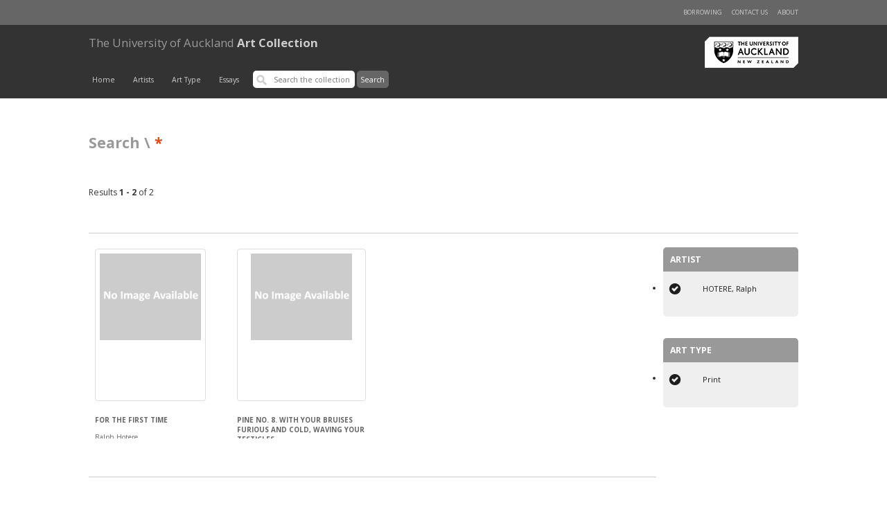

--- FILE ---
content_type: text/html; charset=UTF-8
request_url: https://artcollection.auckland.ac.nz/search/*/Author:%22ABERHART,+Laurence,+1949-%22/Artist:%22HOTERE,+Ralph,+1931-%22/Art%20Type:%22Print%22
body_size: 2946
content:
<!doctype html>
<html lang="en">

<head>

        <meta charset="utf-8" />
                <base href="https://artcollection.auckland.ac.nz/"> 
<script type="text/javascript">
//document.write("<base href='" + window.location.href + "'>");
// something like the above, but with better tests for views (or maybe allow controller to stick a protocol-less base path through in $data
</script>


        <title>Art Collection &gt; Search Results</title>

        <link rel="pingback" href="//artcollection.auckland.ac.nz/pingback" />

        <meta name="viewport" content="initial-scale=1">
        <meta http-equiv="X-UA-Compatible" content="IE=edge,chrome=1">
        <link href='//fonts.googleapis.com/css?family=Open+Sans:400,700,300' rel='stylesheet' type='text/css'>
        <link rel="stylesheet" href="https://maxcdn.bootstrapcdn.com/bootstrap/3.3.2/css/bootstrap.min.css">
        <link rel="stylesheet" media="all" type="text/css" href="//artcollection.auckland.ac.nz/theme/artscollection/css/main.css?v=20171129" />
        <link rel="stylesheet" media="all" type="text/css" href="//artcollection.auckland.ac.nz/theme/artscollection/css/media.css?v=20171129" />
        <link rel="stylesheet" media="all" type="text/css" href="//artcollection.auckland.ac.nz/theme/artscollection/css/forms.css?v=20171129" />
        <link rel="stylesheet" media="all" type="text/css" href="//artcollection.auckland.ac.nz/theme/artscollection/css/GI-mods.css?v=20171129" />
        <link rel="stylesheet" media="all" type="text/css" href="//artcollection.auckland.ac.nz/theme/artscollection/glyphs/css/glyphicons.css" />

        <!-- Place favicon.ico & apple-touch-icon.png in the root of your domain and delete these references -->
        <link rel="shortcut icon" href="">
        <link rel="apple-touch-icon" href="">

<!--        <script src='</?php echo $bass_url; ?>theme/artscollection/glyphs/scripts/modernizr.js'></script> -->

        <!-- Lightbox: Display Image -->
        <script src="//artcollection.auckland.ac.nz/theme/artscollection/assets/jquery-1.11.2.min.js"></script>

<!-- Latest compiled and minified JavaScript -->
        <script src="https://maxcdn.bootstrapcdn.com/bootstrap/3.3.2/js/bootstrap.min.js"></script>
        <script src="//artcollection.auckland.ac.nz/theme/artscollection/assets/lightbox/js/lightbox.js"></script>
        <link href="//artcollection.auckland.ac.nz/theme/artscollection/assets/lightbox/css/lightbox.css" rel="stylesheet" />
 <!--       <script src="</?php echo $bass_url; ?>theme/artscollection/assets/jquery-ui-1.11.2.js"></script> -->
        <script>

            $(function() {
                //$("#tabs").tab();
                //$("#tabs").tabs({beforeLoad: function( event, ui ) { event.preventDefault(); return; } });
            });
        </script>

        </head>
<body>

        <div id="header">
            <div class="content" id="nav-top">
                <div class="row">
                    <ul class="h-list r-hand">
                        <li><a href="./about/">About</a></li>
                        <!--<li><a href="#">Help</a></li>-->
			<li><a href="https://www.forms.auckland.ac.nz/en/public/library/contact-the-art-collection.html">Contact us</a></li>
                        <li><a href="./borrow/">Borrowing</a></li>
                    </ul>
                </div>
            </div>
            <div class="content" id="masthead">
                <div class="row">
                    <div class="brand">
                        <a href="https://www.library.auckland.ac.nz/" target="_blank"><img src="//artcollection.auckland.ac.nz/theme/artscollection/images/nicai-logo.png?new=new" alt="Libraries and Learning Services" title="Libraries and Learning Services" id="logo-main" /></a>
                        <h1><a href="/"><b>The University of Auckland</b> Art Collection</a></h1>
                    </div>
                    <div id="nav-main">

                        <!-- mobile nav extra : start -->
                        <ul id="mobile-nav">
                            <li class="menu-button"><a href="#" id="m-menu-button"><span class="glyphicons show_lines"></span><!--Menu--></a></li>
                            <li class="search-form">
                                <!-- search -->
                                <form id="search-main">
                                    <input type='text' placeholder='Search the collection' class="searchbox" /> <input type="submit" value="Search" />
                                </form>
                            </li>
                        </ul>

                        <ul class="h-list" id="mobile-main-menu-list">
                            <li><a href="/">Home</a></li>
                            <li><a href="./browse_creator/">Artists</a></li>
                            <!-- <li><a href="</?php echo $bass_url; ?>./browse_artist/">Test Artists</a></li>-->
                            <li><a href="./browse_type/">Art Type</a></li>
                            <li><a href="./from_the_collection/">Essays</a></li>
                        </ul>

                        <script>
                            $(document).ready(function(){
                                $("#nav-main #m-menu-button").click(function(event) {
                                    event.preventDefault();
                                    var list = $("#nav-main #mobile-main-menu-list");
                                    list.toggle();
                                    if(list.is(':visible')) {
                                        $(this).addClass("active");
                                    } else {
                                        $(this).removeClass("active");
                                    }
                                });
                            });
                        </script>
                        <!-- mobile nav extra : end -->

                        <!-- default nav -->
                         <ul class="h-list" id="main-menu-list">
                            <li><a href="/">Home</a></li>
                            <li><a href="./browse_creator/">Artists</a></li>
                            <!-- <li><a href="</?php echo $bass_url; ?>./browse_artist/">Test Artists</a></li>-->
                            <li><a href="./browse_type/">Art Type</a></li>
                            <li><a href="./from_the_collection/">Essays</a></li>
                            <li>
                                <!-- search -->
                                <form id="search-main" action="//artcollection.auckland.ac.nz/redirect/" method="post">
                                    <input type='text' placeholder='Search the collection' class="searchbox" value=""  name="q" id="q" />
                                    <input type="submit" value="Search" id="submit_search" />
                                </form>
                            </li>
                        </ul>
                        <!-- default nav: end -->
                    </div>
                </div>
            </div>
        </div><!-- end of header  -->
    
    </div>


<div class="content">
    <div class="row">


        <div class="toolbar">
            <h1><b>Search \ </b> *</h1>

            <!-- pagination -->
            <div class="recordset-nav">
                
                <div class="pagination icon-list">
                    Results <b>1 - 2</b> of 2                </div>


            </div>
        </div>

        <div class="col-main variant-1">
        <ul class="h-list record-set short-set">
            

                <li>

                    <a href='/record/68359?query=*&index=1&filters=YToyOntpOjA7czo0MToiYXV0aG9yX2tleXdvcmQ6JTIySE9URVJFLCtSYWxwaCwrMTkzMS0lMjIiO2k6MTtzOjM1OiJkZXNjcmlwdGlvbm9ubHlfa2V5d29yZDolMjJQcmludCUyMiI7fQ=='>

                        <div class="thumbnail">
                            <img src="//artcollection.auckland.ac.nz/theme/artscollection/images/no-image-default.png"  onerror="this.style.display='none'"/>
                        </div>

                            <h3>For the First Time</h3>
                            <p>

                                    <h4>Ralph Hotere</h4> </b>
                                    <br />

                            </p>


                    </a>
                </li>
                

                <li>

                    <a href='/record/68912?query=*&index=2&filters=YToyOntpOjA7czo0MToiYXV0aG9yX2tleXdvcmQ6JTIySE9URVJFLCtSYWxwaCwrMTkzMS0lMjIiO2k6MTtzOjM1OiJkZXNjcmlwdGlvbm9ubHlfa2V5d29yZDolMjJQcmludCUyMiI7fQ=='>

                        <div class="thumbnail">
                            <img src="//artcollection.auckland.ac.nz/theme/artscollection/images/no-image-default.png"  onerror="this.style.display='none'"/>
                        </div>

                            <h3>Pine No. 8. with Your Bruises Furious and Cold, Waving Your Testicles</h3>
                            <p>

                                    <h4>Ralph Hotere</h4> </b>
                                    <br />

                            </p>


                    </a>
                </li>
                        </ul>
        

        <div class="set-footer">
            <!-- pagination -->
            <div class="recordset-nav">
                
                <div class="pagination icon-list">
                    Results <b>1 - 2</b> of 2                </div>


            </div>
        </div>

        </div> <!-- end col-main variant-1 , the "main" col -->
        <div class="col-main-side variant-1">
                 
             <div class="facet-pane">
        <h3>Artist</h3>

                <ul class="selected">
                        <li><a href="./search/*/Author:%22ABERHART,+Laurence,+1949-%22/Art%20Type:%22Print%22" class="deselect glyphicons circle_ok">HOTERE,  Ralph</a></li>
         </ul>         <script>
       $(".deselect").hover(function(event) {
                $(this).removeClass("circle_ok");
                $(this).addClass("circle_minus");
        },function(event) {
                $(this).addClass("circle_ok");
                $(this).removeClass("circle_minus");

        });

        </script>
        <ul>
                </ul>
    </div> <!-- end of facet-pane i think -->
            <div class="facet-pane">
        <h3>Art Type</h3>

                <ul class="selected">
                        <li><a href="./search/*/Author:%22ABERHART,+Laurence,+1949-%22/Artist:%22HOTERE,+Ralph,+1931-%22" class="deselect glyphicons circle_ok">Print</a></li>
         </ul>         <script>
       $(".deselect").hover(function(event) {
                $(this).removeClass("circle_ok");
                $(this).addClass("circle_minus");
        },function(event) {
                $(this).addClass("circle_ok");
                $(this).removeClass("circle_minus");

        });

        </script>
        <ul>
                </ul>
    </div> <!-- end of facet-pane i think -->
            </div> <!-- end col-main-side -->

    </div>
</div>
</div><div class="content" id="footer">
    <div class="row">
            <a href="./about/">About</a> &nbsp;
            <!--<a href="#">Terms of Use</a> &nbsp;-->
            <a href="#">University of Auckland Art Collection</a> &nbsp;
            <a href="https://www.library.auckland.ac.nz/" target="_blank">Libraries and Learning Services</a> &nbsp;
	    <a href="https://www.forms.auckland.ac.nz/en/public/library/contact-the-art-collection.html">Contact us</a>
        </ul>
    </div>
</div>


<div class="col-sidebar">
     
             <div class="facet-pane">
        <h3>Artist</h3>

                <ul class="selected">
                        <li><a href="./search/*/Author:%22ABERHART,+Laurence,+1949-%22/Art%20Type:%22Print%22" class="deselect glyphicons circle_ok">HOTERE,  Ralph</a></li>
         </ul>         <script>
       $(".deselect").hover(function(event) {
                $(this).removeClass("circle_ok");
                $(this).addClass("circle_minus");
        },function(event) {
                $(this).addClass("circle_ok");
                $(this).removeClass("circle_minus");

        });

        </script>
        <ul>
                </ul>
    </div> <!-- end of facet-pane i think -->
            <div class="facet-pane">
        <h3>Art Type</h3>

                <ul class="selected">
                        <li><a href="./search/*/Author:%22ABERHART,+Laurence,+1949-%22/Artist:%22HOTERE,+Ralph,+1931-%22" class="deselect glyphicons circle_ok">Print</a></li>
         </ul>         <script>
       $(".deselect").hover(function(event) {
                $(this).removeClass("circle_ok");
                $(this).addClass("circle_minus");
        },function(event) {
                $(this).addClass("circle_ok");
                $(this).removeClass("circle_minus");

        });

        </script>
        <ul>
                </ul>
    </div> <!-- end of facet-pane i think -->
    </div><!-- Google tag (gtag.js) --> 
<script async src="https://www.googletagmanager.com/gtag/js?id=G-JEY0XEPGBL">
</script>
<script> 
	window.dataLayer = window.dataLayer || []; 
	function gtag(){dataLayer.push(arguments);} 
	gtag('js', new Date()); 
	gtag('config', 'G-JEY0XEPGBL');
</script>

</body>
</html>
